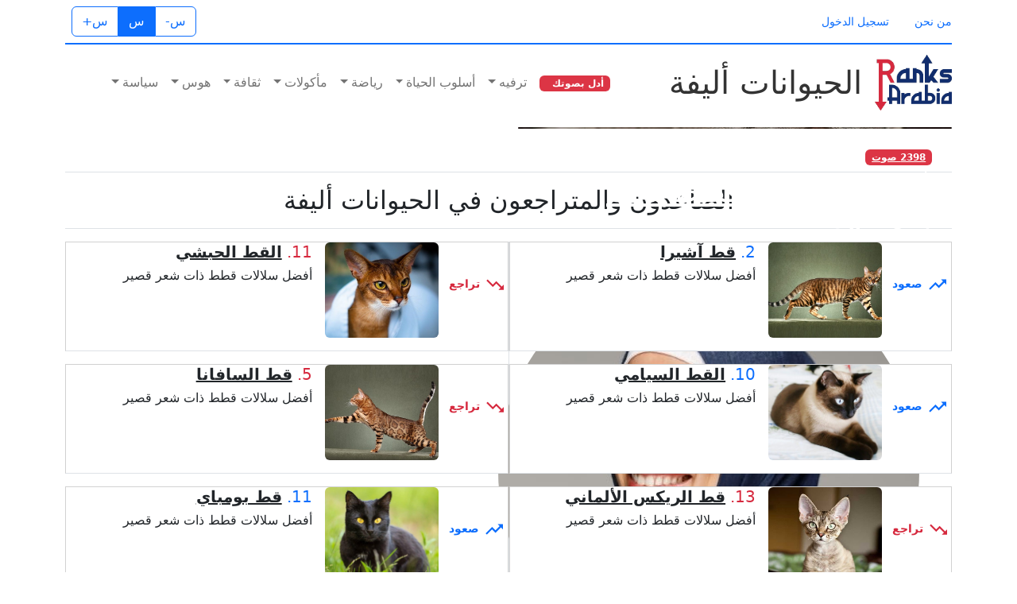

--- FILE ---
content_type: text/html; charset=utf-8
request_url: https://www.ranksarabia.com/topic/%D8%AD%D9%8A%D9%88%D8%A7%D9%86%D8%A7%D8%AA-%D8%A3%D9%84%D9%8A%D9%81%D8%A9
body_size: 13421
content:


<!DOCTYPE html>

<html lang="ar" dir="rtl">
<head>
	<!-- Google tag (gtag.js) -->
	<script async src="https://www.googletagmanager.com/gtag/js?id=G-SBMBS7NHRY"></script>



	<script>
		window.dataLayer = window.dataLayer || [];
		function gtag() { dataLayer.push(arguments); }
		gtag('js', new Date());

		gtag('config', 'G-SBMBS7NHRY');
	</script>

	
    <meta charset="utf-8" /><meta name="viewport" content="width=device-width, initial-scale=1" /><meta name="google" content="nositelinkssearchbox" /><meta name="googlebot" content="notranslate" />
    <meta name="author" content="ranksarabia.com">
	<meta name="description" content="حيوانات أليفة">
	<link rel="canonical" href="https://www.ranksarabia.com/topic/حيوانات-أليفة" />
	<meta property="og:site_name" content="Ranks Arabia" />
    <meta property="og:url" content="https://www.ranksarabia.com/topic/حيوانات-أليفة" />
	<meta property="og:type" content="article" />
	<meta property="og:title" content="حيوانات أليفة" />
	<meta property="og:description" content="حيوانات أليفة" />
	<meta property="og:image" content="https://www.ranksarabia.com/img/content/1205e03b-e0b8-46ab-852a-a2dc45be4d3f.jpg" />
	<meta property="og:locale" content="ar_AE" />
<link rel="shortcut icon" href="../img/site/favicon.ico" /><link rel="apple-touch-icon" href="https://www.ranksarabia.com/img/site/apple-touch-icon.png" /><link rel="stylesheet" href="https://cdn.jsdelivr.net/npm/bootstrap@5.2.3/dist/css/bootstrap.rtl.min.css" />
	<!-- Google Font -->
	<link rel="preconnect" href="https://fonts.gstatic.com" /><link href="https://fonts.googleapis.com/css2?family=Nunito+Sans:wght@400;700&amp;family=Rubik:wght@400;500;700&amp;display=swap" rel="stylesheet" />
	<!-- Plugins CSS -->
	
	
    
	
	<!--Theme CSS -->
	<link id="styleswitch" rel="stylesheet" type="text/css" href="../content/style.css">

	<style>
		@media (max-width: 576px) {
			:root {
				--bs-body-font-size: 1.15rem;
			}

			.lead {
				font-size: 1.2rem;
			}

			h1, .h1 {
				font-size: calc(1.5rem + 1.3125vw);
				font-weight: 400;
			}

						h4, .h4 {
				font-size: calc(1.3rem + 0.1875vw);
			}

			.btnx {
				font-size: 20px !important;
			}
		}

		p{
			margin-bottom: 0.5rem;
		}
	</style>
<title>
	حيوانات أليفة
</title></head>
<body>
    <form method="post" action="./حيوانات-أليفة" id="form1">
<div class="aspNetHidden">
<input type="hidden" name="__EVENTTARGET" id="__EVENTTARGET" value="" />
<input type="hidden" name="__EVENTARGUMENT" id="__EVENTARGUMENT" value="" />
<input type="hidden" name="__VIEWSTATE" id="__VIEWSTATE" value="[base64]/xzTqgP2A9T61EcAq/eyMc1XwberLuJmKnoh885zt4uUxRmOJMg2vGfB2Bjcp9Ho+Cwv6ZsB9Q8MTqys0Vxf3X7tHA1f3QiD5KPE9adjz+Y58kw1aURjGG7Ykz9gmwJJPYPw0bifbuJbmdDeOO6DvVSzm0e8r2GBfWkP0H2xlP6/iSU3JgxDDNZzqDffq7o2jFB2AnOIowzE7dBYv5ZRn2nJwEgIOOp3Or/xpCaMdj/WYgo26uzZBMu8r3XaCwOMRNJubYvZYVVBN1/YqVqPDgS7Y4Z+HzctvPiMU1BmL8gmhD+hRQGE+YkX8aIMMdMjEwqJPDE4q6jg3ASL4mXYs+MZH+wtqt//33KyHFU2fXi67KAFu6eH5DdOYZYCkneXxjbsbBxygrbYXXqHyLZCGuB642mU1WH+H9xgNOEQcH72UUj5XqON1LkLH9Pb0TaQY95WzNtXO6s1dveuy76Ujlu6+30e8vOFuTDGOmo/mcfQsPx4vzOBebHFGcxNJHMnG+Nj8k1YyvZOQBBHAOjJlpEP4cJWpL5Oh40UO4nX8G2Ji4X4N/whJQKAujHBSJR5MY7ATljfqZMEa2RwvYsSQl/D9vsW53HQ3S7fLLPs79RKPBrpHvqDp+LlQYOanpLWz3fQy/+Rb0B1ZQytTj+fYAT5u9OLZdEzvLIqdPz2+eXigxwqKVDUhNDHgSI4LvrvJIY1mkDx1LSOt2AzfblnSrz5nMR2Pmcg+iMhCCUAp9L2y/+Y8tFTcPz7Bkhn7z3dnqHv3bnEiH5PiuEdgGKHDykEUwEtK+Pt740pm1HoHiFuAROU0fhtkQRc4y469htWy4lLi53J+EQv4CboZTu3TK4iWrAyHtluZxOZj6fPVVjuhfEODOM7itkCNJMq+8hxHC3AzFZ+cLf5r/JFEZmhy4vYIYgpq0Yoj5tb2KPeKlUo69X5YmIfXXS9FVqZ1jjpTg26kmLzHKjm3GQF3EcK9Iy6jpBXukszpMKaoyoKLBQKT/Gyb9S9u6sUNgk12j7omlhmrDk4NUcWfNsIeYjyVjXfkV7zM3KmcCJCbbp3VpGx+bsvXOy3Qzj08kjXhWj6xkr9sJqKGeyZjDGhZQdgMF00c2sy4HJyPnaWKppgVagRploqMDsymQR7iUcn54aAV2irdD3n/rdQAaJa//n325DsWp+oqX6fDAF8Rxe+C9qHAXUag3paRG1e1EBTgtF2cLYQw3SFHfurFg25yM0ewwstnZz+lnrR+C7a0ZwuKfEmUlDM3EPvD34a8/jLQXaFXChn+Fc6TOxJkku9tRVHGUf0jxBMMxEWX06y8N6RNmdk6iQv471DnlYD9i9OfU0Ota7C5XK2oURGX8hG9Z/9zdpXmNcaRcJ20VwLfl8XuP5QvJi/K0V2Yvk9WaEpz2yafXjm/ZUwto/vRu0Y/pjwpgv/EqeNvIvHH9uHglhuDUyHGNPPQrIVVOkt+RjJnYDo9k4KLJWuyDrCupsEukBMo9nZa3rd5FPwgYkC5y3cgdA2qm2aEHHwJVFgE3Qt0dd5/8LXhs8SV/kryNdZErpdo96FjDttQENPKGGLhb3oi9y0tIeivYdHqzpcXXeUjbSaHsvjjrmW6Tagmip9Ux+/NzKOvYoRyobIOkwpCGM2f+YzZGm1HQivbqGrEIpnLeS39zmhkAgwtarkdBiGZB2MI0HW+wI0BvxS8atgtAwZvFQMGFLmyWGT36+L9MPG7jaNJ7EYRSaY67ZusvQTGDxlcyV/f4ul+UDo6qIEgaYZY7+iTingmR92z2qt6V9DeA5EvxKJpj0e1HzNAyy+ok4NUw7Q7CZChTcBYinzcnPGGlzf9QIzzQB3nqnkLVTuLg+QUSXuW+Zhb47l40w7ZY7UFIyzBuZjE2su3g+woBY3xHpMXdkUJGSY4QHOhb54oxlxNinYzqjxKR9BjeqCAytgQtFG+s/gE9KPK2rWyRNASFbYylSDalHYBmw1JnIBkclt4AJAQGzYUM0itsgBPJTQT2CjoIcSm0URpqIULE0djO5AovXBu6K8vC9w95wc5cBzLWKIFUd4RaFy1NFS1kZa+IT3C95xMry4sOgIMoKe92x/hz5bDmqbIsQWEoua1FZV8UcU6E8P4j4wosMX5QZyfMmNkomxFQduuHUTFjjjRgwredX0+UbhMKgfZ6YHkD2AWWPvs52da+pl+uclDkI6Yu2B/ZS2HBhlpWTmG9qIedFlBPU+M8JvtSqHHSlFq0fetdKaoa49PRxmizVFeMjiRWa4ZSJDtnGWpZWcaDKDRu3gH/cL9zFyiFdaZWbr60TOdsAzS31uuG3DJleWEedeBXbor0quxHmY+dUM9+DDHUcVp5HoRSSC1+jJanHU0XC8eMLJDGxdhpZ9m2gLqnjDjTG3puejD1AWwjyBc6xEVUCDyzR3OLgG24u+u0dRjeT87sngm+da+XX65U54khRczsq/[base64]/KmL32dU+AfjjLseAkp4aygWilLKqGoNQv4/tKS0P0SbXrumsKJED9V8hqvo7Yai5ijPenr3GOTdRXM+2pptyMb3TekS6L5Z72xiFeyXL9HIg/RinEDA3hskxUObDrPDBG04ldKbGM9cTDf/GNTa7cdZY4xJcYs9D9G4M9KQ+OUeMhSaI6O1P2ZDpZcngESMnMwlbE+n4fz8I0JsWceP1Zgd75Z481rir98ACdlQYxoQCE9yG3WwWWHZUqtWJGcS754zVAPqm0ymnFZv3XkTjtZvoyotCxQqPJaoaKKJti3gGO7IRTVqdKK2BkLG0a3r/9YfUO7ZGymjtVGwNvZ1+5IVLwbBKGf5sp47txpwx5JX9Zb+Pbm2QhGkC76Spe+6/342u/[base64]/GYul71c7ouB9lc1P39Spp2PKFo/q5t7kt22YBXgWCFRx3zbzHJ12bGL/az1n/b0Zao64sKAogfpcuw5MJXqlC2HKmoKd4f6a9y0OCK7l2VsmYH9h0LWbNALqPzZo9gfk1br2lrBu9IntAxat5OceaJhfQkZnpdaO/AMnxIFdcA38x99kFD2E23CQbLDSj+HwDXHMHY0rgs1qwvIBcirsBwsyM6fi1Pz/360a3JTDcALhsPcSrYZnJ507cGe7VY/X5gZ1HIeiN1k+MoHk6Du4d2Wz0Kot5Y8pHrarmkHwIivnSkgPcCvF4jmEXM2iW8qv9KlGIeLQn//PBGK9oLrd6ypcGQTShhdVpwMyrxhXTCZ3z0RSumdjeJZpgw89SXtcfFW6oNEhKi2X3yR78g7BsDsUU6TkDeeEBS3nHn9DuHwZDEWlFqpuwjLrNQW8sOXRVN45/mkz9Fb1F0msnFg6BQFIjyTSQBClk6ipb7bnVHXk9BorWpPXawhlnnwUaidk+kn1Niyh/HUfnDycVRXX/6WJRlS3n4ZKXtFy3Wajaw7Gej0y6u9eP55UGpRd51zFeK57xKAd6wsmhzdhoshGGqmDk7sG1qTBm0/gW2vlqNefqDka6qqGCaj0pTp2SLQEIBpq6QPmX26vvCjbEvwVq6v4G3FlMKPW7hgeO3x62nV2dNlAPnIoRO7v+oFO4xmKtOTvIwS/[base64]/NY5GUWCbSbi/IBi0EzDMQLlTrZlXBLT+1jJUZty5n4xCecITMgjYNywqM1n9PvikufQWe59Pe98v0yekbCKtnLaTkEDeCwjxkRHP2EEXgGqDKXqc7Lv/aXH5usfk2zLzzzMzxkA1hapdJU/NAftQc2tj4TWxZ2aEGn4lO04l+XGeyvm+t9HlSkWecYLcp6i2U4EQwlnoqM5yYRUU2BwRSUA6SND8NX2r2uM4AAkeD0drUKeaRniDtcwc8iHR1tjScdDmdCzEwWJF8eyMkY2bRTKJ2Qz9Mo1R8rNtprhiYUku7DrozNV2f/Aolz3QGjuc7WzAGjFVZbAvxOFcY55sLS6Xmsndkfh/xm0KqLMC/cravRLVQ43Y2ZvZmR3QNICr1LrxgtEbYsmhaC0CvTdxmhDTV0dqQ+uqPACwRgqbp+WJTh8SkqslRe5kUkiEatXAlqD32LjwXBu9paQPfwwck3tjpz8dk6jKLTUpy5sSj1c8+hv2ehKLqin6mh4jJ4rxSOdETsux45XcuM1OgvSqOLuWJDu/OQjdeLJzoTE2KiWEUNBGeOPah7P9O8GAVb6q2E3lUc6b2puUmNXJtVty6ejsaq95CNvDR1PqzpHzUsmoTbAOu53NF+yhYZoMiPXrWhkLNE9sZh18D+h7py8C/ZeKh4gPrexnLsz/cc3GRp3nYIhL1fTFiw8Osv/Q7hTxockPBXfRi7/b/VtMjjdb9NZ0a41UtnuL05tln1wFZLzC7zL+dH0Nk/tc87xjgCJC2fnj5dD4QHaLEA5ugCiEokDaJbbm/N7PQNGPtNnzykLeaaJgXtqqcTYiL8Rqvec5AFqHRA9DeewFR0GCCDLN4wRhZKVK+vpvXIPHTesdF/9+8+doHlh319sU866/8HSc4RJJd4iJTzxfn+6Ckm7PN7xQ68t0d570WqhKQJSV2uLxD62bzWqYUUC39S3eBC4UAphFVP6eDe1A0kc+NY+otHamp4Hjq5nCiArZsyuEa7yRkOaQtlmBFieP5btXRHFgLRol93lcO6pFxw4W42Bn6PznwfQ+9cjCe7iuJX/9ehyfxXuYlsmdBYgUHSuUvkZajc2VuKjll87WrWZpD6xryn+wdpYBatCodzIHCg/CDoAild+MtxswaimX1UiJy07ZF4ZzumVfwJPqXP4rn7+DMtfmGLZJ1QsyZcrPV5y4PRwV2U940s1cJ/u6y+2F8NqZNGy18mLIT23naGGv864n3P1PmbKoGZk2V5BOA9oei4uwOTNBdSbl8wB42ofh++Goq2hY7uGQ42MBaWwtId7e9KjkrVokZVDe2e2CveiaqIdlIt830r06aCMELUiIpbtw8+9sgzuIjB3wX2usD6ADuw65wGW0ew1yA6dmO/cb/b3o48HXBFeS5/Z5U77i5Gh6vWY8gyHlT28I9WOPog3KiW96XWDY4BjjlJgtAlitE3pYL3yDXIXvjqe+MnFufOEow12Jbgq3cBVY0tFxyJvbNHXf1sbcD5Y0MEMAe7qntyIfi7PlyD295+vtjM+GiCJbKKBp9EYa/RS7XdWEQYw/vFhv3U//KbR6u7pTgMzynm1nITM6QG6ob3+tO/P+w6vICfNpodgzRTGSb51knbIvUGQ5TMgJYAU9lu51bMyYtz3SXdVnI6QNaI8uER3cA2QQOcyxhwm7fPNuOKlvCMP0A732JHu7/EElnM/AeXyFoDlx9ovu+mhNjX1pGOD8YBvv3BR2WPeKjxu7/y99Nmk/f8lgeja1gsna43PGGw/lCHfcEuXR5pe80jcUboDUyXacV3MCkVxdXfGWkqeCA9bepP7lwcKCYqwImaKTIn5Fewlgl5avEaM3/I/74l+Or85btnZtaaEL5KP5pAV7OLvEYhgY4wYlVvGh+qkY0h6SO6ocnfkfZIHwV5qUEI8jP4FJ5niWRmqxmjpRvVMqY3mD8wyuiy3hWNRiruzOQSbYk/h/GaJaxlYBfk5OwOy7zO4yjY4CTr+eFHelgHvY9jy1rUR0LsUwTUwcAg+q9wUe6bL9wmHN1AtHeHf9KLGyAKb2yMU1ETxUvbtrB78oi71lGDD5ho3zyVN+BbiBt7IRIdwbuHO5aEi/kWZwOGaczXXFiaIgcIHR9hFgnP1nz9AYHiOauigvH5UueMFGRly7/rfo7Q6CQ9ZQ3xgCpwffWxsCAqzD6N6J9SmVum1eoNsCMT5tK9WBzzO7wEtrpa4mYvySyjb3dzt5E5jzGDHPO++E6MYQUlD8qQtI6xjdcU/6b3QrdhEFNcGwUs+syer/Ffdt8JrAjVSsGwr8ToV12IFcHGMJ4CsJjeAw/1RATBAyRPoIKJTt6b5irCcGl728BSeS4k8kbJcAfCb6DcyLjmDBbjgyDN2nnRHyKGA2rgYIj9b6mTnPU8XLmpLD+VbRqsevDl3TjXg93/N59+G/iKfkTIYIFFo0mRDL7cxYBRvC48o7i9RTWH0H2OtplTmp8zaQhl/NQ+D95xPlg5zajLu302TL2GCEQhHWIhxoawpW/a6p9IRQpSOauSlf7pqqXAzUwk1hXZKGsjVoIwMhTdpmaOqmGTe5NsVITB4/kmMrA0zRKVPwJlGKnMNkQ4yoIotjux6BZdncxQ4wpkUJ14OMqtI/kpYqj2o0Na4HT1CTODNMNwuTN3hHXK7XLDvFDQT+sARU6v3vOgd3nH+ExsA4h7oIkErq6kcYiVzUSCHHfsTjt0mwto56fg9e+FjtCdrw9o4CAPf6Wt6YSZomrcAVFr3811MI5ZhGpPke5Pg4oLGY7DoGIkEpx3qfdtE9OK15YS6Z7kVOy9woOv9M/3yAkK4fZJctu0Qdf3Tfz95mSXjDfBln9MpEsFx0sdlzlZtHCNM31BfzkhqimSlKPGTIOCTDTAiI0cbx0lYoHx2dIOHkhsYqi0t/xrBD4ufdw0JECInBFjLRtEREsUYbQEJj2dCQm/XBYSM7lZsQvQUdXU1X4XgRxaiaJqjB4Wu69S18+rdMrBQ45T6ptjl0esVmgutBLftUt9ceI8gkgrLImOChlyeWZJNzAPA8BurtP/mERxs+sNI0775WK1kxel++V+3l9wHV8ps6OaJs6eMkAHlL4ewCIGWQ4LY6lKvz7pOzMtZDwi/uQvHsqqcQRzPTiTBAPDR3uBrOrglf4Zs3r40TxqLlVMPeiPdv8HRFascg4Q6VS7rap4mO/pTdYQRAjYSKX3HA6q5DV9yiGQ/9t0R9o26Wpfec3RC63excHRNQ9LVKh7+CHHU66CRZRiAEWJP1LpzqLdeNQZXvzDrB2MkmIhm5xmswhAfQMzJXP1mHelM/GxzJGwjLHGyrP06kLVDVe8ghg4Ca6ovzKmbswpnMub27Vf8dZRGCRy/6IoSXBpZhX0EgTy0FNIzBfpF1qA+RETmK4vs1ePVz6yDy6YKiPto1UzC8Y4dwZrUc8Plf2NLWciqqf+l8Aduw0uXV1dev1NTIWcTUJiB5ET9FwbgdRrgbE32GG8ERYIXvUE3Di5NGl7K0E/oAdFLWPOhPAKIlUdL692oAQPvM9U8BViokJZi7LKr/BojMM9TxUe0b0QBiwqo2kR1E/MBwFp/IMuAZBuvxv/XipBzp5V03yLaDJcBUKKNaxGDnpQMgq3IlLni2F62Gmz1F0hNiF/z4/B0OagYg5bfg9FW4x459/82C68y45rQm+ieJlQWPscLW+VCrwZj5oKvM2Fc+KC78KgSUPX56guV8UYliTQx1XDsUzzkcBEntNGWrbtAjhspsTtl+9jV7jWke/[base64]/XRmNeaRVMqQfciDJZB06E4zgXGlTxtXarNLlpf1HVOMXqB9O47xlGUGEPP0Ld7gl5c8whsi1vzb67Cy5uTvp7ASwsb78xNsSaRate7hukU74MUu9VtVOhMYRCQ0Bh0NeY7PJIC2zU0Apb+qai0KWzcR+QlVoZn0bm1/VbdFX9cVANN5JaD4Ojr9Fda4UQIjYPs4o5+Oo2ooIjZxC6BRRmTq2EfJ3gY1sIt8AgN2Qn5ICdGMMpqEoUsXNa18rgsdkuATwBGoIlceSk9YYJ5jftGtrsuJzz+YnWGZfRNZLR8VVPYxzqyx7BRYG9CCV2QS9PKIj5nR8s+VnTkBdxOxu+9yfjfUdEQwQxbQ7BdAGTk//UNJYakZbc=" />
</div>

<script type="text/javascript">
//<![CDATA[
var theForm = document.forms['form1'];
if (!theForm) {
    theForm = document.form1;
}
function __doPostBack(eventTarget, eventArgument) {
    if (!theForm.onsubmit || (theForm.onsubmit() != false)) {
        theForm.__EVENTTARGET.value = eventTarget;
        theForm.__EVENTARGUMENT.value = eventArgument;
        theForm.submit();
    }
}
//]]>
</script>


<script src="/WebResource.axd?d=pynGkmcFUV13He1Qd6_TZNLA9qSQdbzNOcj-MuxFXARbBYFVMZsZfLnGf70Uqv-bFfz8IBsmerupDzzJubFbjg2&amp;t=638901356248157332" type="text/javascript"></script>


<script src="/ScriptResource.axd?d=D9drwtSJ4hBA6O8UhT6CQlTepkeIW4jIgh8KgSwwQaR2O6US1E5iiWR3C9k_0LkzzicP9lB7dbCrdA2c7-jFblflaluUQ61X7d62HZFPejzuC3Ym6fGTAA0TwKZ6Ynw84j668Yu8Cgp3DnPkLJpTYiSJ0GZQDQkkuM_HH1l7g3o1&amp;t=5c0e0825" type="text/javascript"></script>
<script type="text/javascript">
//<![CDATA[
if (typeof(Sys) === 'undefined') throw new Error('ASP.NET Ajax client-side framework failed to load.');
//]]>
</script>

<script src="/ScriptResource.axd?d=JnUc-DEDOM5KzzVKtsL1tWmWqqUUWKr0CD2Ixelj3DGIuHCsBJLBzaYr4flim58nNpe_CRGW1VaqxZJhNE_nRAivQzgC_7KqEuAPTFsUEB01LIyQxUIFuqUCXrWlXpDzZnIfO0AzG3iuquaLvCWedQe4yUlM_BtekqqpUnoxn4nb3Huzjk5zoIjB44CE8PO_0&amp;t=5c0e0825" type="text/javascript"></script>
<div class="aspNetHidden">

	<input type="hidden" name="__VIEWSTATEGENERATOR" id="__VIEWSTATEGENERATOR" value="CC26378A" />
</div>
		<script type="text/javascript">
//<![CDATA[
Sys.WebForms.PageRequestManager._initialize('ctl00$ScriptManager1', 'form1', [], [], [], 90, 'ctl00');
//]]>
</script>

    <div>

        <!-- =======================Header START -->
		<header class="navbar-light navbar-sticky header-static">
			<div class="navbar-top d-none d-lg-block small">
				<div class="container">
					<div class="d-md-flex justify-content-between align-items-center my-2">
						<!-- Top bar left -->
						<ul class="nav">
							<li class="nav-item">
								<a id="hlAboutUs" class="nav-link ps-0" href="../aboutUs">من نحن</a>
							</li>
							
							<li id="liSignIn" class="nav-item">
								<a id="hlSignIn" class="nav-link" href="../Login.aspx">تسجيل الدخول</a>
							</li>
							
						</ul>
						<!-- Top bar right -->
						<div class="d-flex align-items-center">
							<!-- Font size accessibility START -->
							<div class="btn-group me-2" role="group" aria-label="font size changer">
								<input type="radio" class="btn-check" name="fntradio" id="font-sm">
								<label class="btn btn-xs btn-outline-primary mb-0" for="font-sm">س-</label>

								<input type="radio" class="btn-check" name="fntradio" id="font-default" checked>
								<label class="btn btn-xs btn-outline-primary mb-0" for="font-default">س</label>

								<input type="radio" class="btn-check" name="fntradio" id="font-lg">
								<label class="btn btn-xs btn-outline-primary mb-0" for="font-lg">س+</label>
							</div>

							<!-- Dark mode switch -->
							<div class="modeswitch" id="darkModeSwitch">
								<div class="switch"></div>
							</div>

							
						</div>
					</div>
					<!-- Divider -->
					<div class="border-bottom border-2 border-primary opacity-1"></div>
				</div>
			</div>


			<!-- Logo Nav START -->
			<nav class="navbar navbar-expand-lg">
				<div class="container">
					<!-- Logo START -->
					<a id="hlLogo" class="navbar-brand" href="https://www.ranksarabia.com/" style="padding-top: 5px; padding-bottom: 5px;"><img id="imgLogo" class="navbar-brand-item" src="../img/site/ranksarabia-100-r.png" alt="logo" style="height: 70px !important;" /></a>
					<a id="lblHeader2" class="navbar-brand fs-1" style="padding-top: 5px; padding-bottom: 5px; color: #333;">الحيوانات أليفة</a>
					<!-- Logo END -->

					<!-- Responsive navbar toggler -->
					<button class="navbar-toggler ms-auto" type="button" data-bs-toggle="collapse" data-bs-target="#navbarCollapse" aria-controls="navbarCollapse" aria-expanded="false" aria-label="Toggle navigation">
						<span class="text-body h6 d-none d-sm-inline-block">القائمة</span>
						<span class="navbar-toggler-icon"></span>
					</button>

					<!-- Main navbar START -->
					<div class="collapse navbar-collapse" id="navbarCollapse">
						<ul class="navbar-nav navbar-nav-scroll mx-auto">

							<li class="nav-item"><a href="" class="nav-link"><span class="badge text-bg-danger">أدل بصوتك<i class="fas fa-angle-double-left ms-2 fw-bold"></i></span></a></li>
							
									<li class="nav-item dropdown dropdown-fullwidth">
										<a class="nav-link dropdown-toggle" href="#" id="megaMenu" data-bs-toggle="dropdown" aria-haspopup="true" aria-expanded="false">ترفيه</a>
										<div class="dropdown-menu" aria-labelledby="megaMenu">
											<div class="container">
												

												<!-- Trending tags -->
												<div class="row px-3">
													<div class="col-12">
														<ul class="list-inline mt-3">
															
																	<li class="list-inline-item"><a href="https://www.ranksarabia.com/topic/مشاهير" class="btn btn-sm btn-primary-soft">مشاهير</a></li>
																
																	<li class="list-inline-item"><a href="https://www.ranksarabia.com/topic/افلام" class="btn btn-sm btn-warning-soft">افلام</a></li>
																
																	<li class="list-inline-item"><a href="https://www.ranksarabia.com/topic/مسلسلات" class="btn btn-sm btn-success-soft">مسلسلات</a></li>
																
																	<li class="list-inline-item"><a href="https://www.ranksarabia.com/topic/موسيقى" class="btn btn-sm btn-danger-soft">موسيقى</a></li>
																
																	<li class="list-inline-item"><a href="https://www.ranksarabia.com/topic/منوعات" class="btn btn-sm btn-info-soft">منوعات</a></li>
																
																	<li class="list-inline-item"><a href="https://www.ranksarabia.com/topic/كرتون" class="btn btn-sm btn-primary-soft">كرتون</a></li>
																
														</ul>
													</div>
												</div> <!-- Row END -->
											</div>
										</div>
									</li>
								
									<li class="nav-item dropdown dropdown-fullwidth">
										<a class="nav-link dropdown-toggle" href="#" id="megaMenu" data-bs-toggle="dropdown" aria-haspopup="true" aria-expanded="false">أسلوب الحياة</a>
										<div class="dropdown-menu" aria-labelledby="megaMenu">
											<div class="container">
												

												<!-- Trending tags -->
												<div class="row px-3">
													<div class="col-12">
														<ul class="list-inline mt-3">
															
																	<li class="list-inline-item"><a href="https://www.ranksarabia.com/topic/صحة" class="btn btn-sm btn-primary-soft">صحة</a></li>
																
																	<li class="list-inline-item"><a href="https://www.ranksarabia.com/topic/جمال-موضة" class="btn btn-sm btn-warning-soft">جمال وموضة</a></li>
																
																	<li class="list-inline-item"><a href="https://www.ranksarabia.com/topic/أزياء" class="btn btn-sm btn-success-soft">أزياء</a></li>
																
																	<li class="list-inline-item"><a href="https://www.ranksarabia.com/topic/أسرة" class="btn btn-sm btn-danger-soft">الأسرة</a></li>
																
																	<li class="list-inline-item"><a href="https://www.ranksarabia.com/topic/حيوانات-أليفة" class="btn btn-sm btn-info-soft">حيوانات أليفة</a></li>
																
														</ul>
													</div>
												</div> <!-- Row END -->
											</div>
										</div>
									</li>
								
									<li class="nav-item dropdown dropdown-fullwidth">
										<a class="nav-link dropdown-toggle" href="#" id="megaMenu" data-bs-toggle="dropdown" aria-haspopup="true" aria-expanded="false">رياضة</a>
										<div class="dropdown-menu" aria-labelledby="megaMenu">
											<div class="container">
												

												<!-- Trending tags -->
												<div class="row px-3">
													<div class="col-12">
														<ul class="list-inline mt-3">
															
																	<li class="list-inline-item"><a href="https://www.ranksarabia.com/topic/رياضيون" class="btn btn-sm btn-primary-soft">رياضيون</a></li>
																
																	<li class="list-inline-item"><a href="https://www.ranksarabia.com/topic/كرة-قدم" class="btn btn-sm btn-warning-soft">كرة قدم</a></li>
																
																	<li class="list-inline-item"><a href="https://www.ranksarabia.com/topic/رياضات-قتالية" class="btn btn-sm btn-success-soft">رياضات قتالية</a></li>
																
																	<li class="list-inline-item"><a href="https://www.ranksarabia.com/topic/ملابس-رياضية" class="btn btn-sm btn-danger-soft">ملابس رياضية</a></li>
																
														</ul>
													</div>
												</div> <!-- Row END -->
											</div>
										</div>
									</li>
								
									<li class="nav-item dropdown dropdown-fullwidth">
										<a class="nav-link dropdown-toggle" href="#" id="megaMenu" data-bs-toggle="dropdown" aria-haspopup="true" aria-expanded="false">مأكولات</a>
										<div class="dropdown-menu" aria-labelledby="megaMenu">
											<div class="container">
												

												<!-- Trending tags -->
												<div class="row px-3">
													<div class="col-12">
														<ul class="list-inline mt-3">
															
																	<li class="list-inline-item"><a href="https://www.ranksarabia.com/topic/طباخون" class="btn btn-sm btn-primary-soft">طباخون</a></li>
																
																	<li class="list-inline-item"><a href="https://www.ranksarabia.com/topic/طبخ" class="btn btn-sm btn-warning-soft">طبخ</a></li>
																
																	<li class="list-inline-item"><a href="https://www.ranksarabia.com/topic/مطاعم" class="btn btn-sm btn-success-soft">مطاعم</a></li>
																
														</ul>
													</div>
												</div> <!-- Row END -->
											</div>
										</div>
									</li>
								
									<li class="nav-item dropdown dropdown-fullwidth">
										<a class="nav-link dropdown-toggle" href="#" id="megaMenu" data-bs-toggle="dropdown" aria-haspopup="true" aria-expanded="false">ثقافة</a>
										<div class="dropdown-menu" aria-labelledby="megaMenu">
											<div class="container">
												

												<!-- Trending tags -->
												<div class="row px-3">
													<div class="col-12">
														<ul class="list-inline mt-3">
															
																	<li class="list-inline-item"><a href="https://www.ranksarabia.com/topic/فن" class="btn btn-sm btn-primary-soft">فن</a></li>
																
																	<li class="list-inline-item"><a href="https://www.ranksarabia.com/topic/كتب" class="btn btn-sm btn-warning-soft">كتب</a></li>
																
																	<li class="list-inline-item"><a href="https://www.ranksarabia.com/topic/سياحة-سفر" class="btn btn-sm btn-success-soft">سياحة وسفر</a></li>
																
																	<li class="list-inline-item"><a href="https://www.ranksarabia.com/topic/تواصل-اجتماعي" class="btn btn-sm btn-danger-soft">التواصل الاجتماعي</a></li>
																
														</ul>
													</div>
												</div> <!-- Row END -->
											</div>
										</div>
									</li>
								
									<li class="nav-item dropdown dropdown-fullwidth">
										<a class="nav-link dropdown-toggle" href="#" id="megaMenu" data-bs-toggle="dropdown" aria-haspopup="true" aria-expanded="false">هوس</a>
										<div class="dropdown-menu" aria-labelledby="megaMenu">
											<div class="container">
												

												<!-- Trending tags -->
												<div class="row px-3">
													<div class="col-12">
														<ul class="list-inline mt-3">
															
																	<li class="list-inline-item"><a href="https://www.ranksarabia.com/topic/ألعاب" class="btn btn-sm btn-primary-soft">ألعاب</a></li>
																
																	<li class="list-inline-item"><a href="https://www.ranksarabia.com/topic/سيارات" class="btn btn-sm btn-warning-soft">سيارات</a></li>
																
																	<li class="list-inline-item"><a href="https://www.ranksarabia.com/topic/علوم" class="btn btn-sm btn-success-soft">علوم</a></li>
																
																	<li class="list-inline-item"><a href="https://www.ranksarabia.com/topic/تكنولوجيا" class="btn btn-sm btn-danger-soft">تكنولوجيا</a></li>
																
																	<li class="list-inline-item"><a href="https://www.ranksarabia.com/topic/علماء" class="btn btn-sm btn-info-soft">علماء</a></li>
																
														</ul>
													</div>
												</div> <!-- Row END -->
											</div>
										</div>
									</li>
								
									<li class="nav-item dropdown dropdown-fullwidth">
										<a class="nav-link dropdown-toggle" href="#" id="megaMenu" data-bs-toggle="dropdown" aria-haspopup="true" aria-expanded="false">سياسة</a>
										<div class="dropdown-menu" aria-labelledby="megaMenu">
											<div class="container">
												

												<!-- Trending tags -->
												<div class="row px-3">
													<div class="col-12">
														<ul class="list-inline mt-3">
															
																	<li class="list-inline-item"><a href="https://www.ranksarabia.com/topic/سياسيون" class="btn btn-sm btn-primary-soft">سياسيون</a></li>
																
																	<li class="list-inline-item"><a href="https://www.ranksarabia.com/topic/سياسة-عربية" class="btn btn-sm btn-warning-soft">سياسة عربية</a></li>
																
																	<li class="list-inline-item"><a href="https://www.ranksarabia.com/topic/سياسة-دولية" class="btn btn-sm btn-success-soft">سياسة دولية</a></li>
																
																	<li class="list-inline-item"><a href="https://www.ranksarabia.com/topic/شخصيات-تاريخية" class="btn btn-sm btn-danger-soft">شخصيات تاريخية</a></li>
																
																	<li class="list-inline-item"><a href="https://www.ranksarabia.com/topic/تاريخ" class="btn btn-sm btn-info-soft">تاريخ</a></li>
																
																	<li class="list-inline-item"><a href="https://www.ranksarabia.com/topic/حروب" class="btn btn-sm btn-primary-soft">حروب</a></li>
																
																	<li class="list-inline-item"><a href="https://www.ranksarabia.com/topic/إقتصاد" class="btn btn-sm btn-warning-soft">إقتصاد</a></li>
																
														</ul>
													</div>
												</div> <!-- Row END -->
											</div>
										</div>
									</li>
								
							
						</ul>
					</div>
					<!-- Main navbar END -->

					<!-- Nav right START -->
					
					<!-- Nav right END -->
				</div>
			</nav>
			<!-- Logo Nav END -->
		</header>
		<!-- =======================
		Header END -->
		<main>
        
    <div class="container">
        <section class="pt-2 pb-0 card-grid">
			<div class="container ps-0 pe-0">
				<div class="row g-4">
					<!-- Left big card -->
					<div class="col-lg-6">
						<div id="ContentPlaceHolder1_Top1Div" class="card card-overlay-bottom card-grid-lg card-bg-scale" style="background-image:url(https://www.ranksarabia.com/img/content/1205e03b-e0b8-46ab-852a-a2dc45be4d3f.jpg);background-position:center right;background-size:cover;">
							<!-- Card featured -->
							<span class="card-featured" title="قائمة مميزة"><i class="fas fa-star"></i></span>
							<!-- Card Image overlay -->
							<div class="card-img-overlay d-flex align-items-center p-3 p-sm-4"> 
								<div class="w-100 mt-auto">
									<!-- Card category -->
									<a id="ContentPlaceHolder1_Top1VoteCount" class="badge text-bg-danger mb-2">2398 صوت</a>
									<!-- Card title -->
									<h2 class="text-white h1"><a id="ContentPlaceHolder1_Top1Title" class="btn-link stretched-link text-reset" href="https://www.ranksarabia.com/list/%d8%a3%d9%81%d8%b6%d9%84-%d8%b3%d9%84%d8%a7%d9%84%d8%a7%d8%aa-%d9%82%d8%b7%d8%b7-%d8%b4%d8%b9%d8%b1-%d9%82%d8%b5%d9%8a%d8%b1">أفضل سلالات قطط ذات شعر قصير</a></h2>
									<!-- Card info -->
									<ul class="nav nav-divider text-white-force align-items-center d-nonex d-sm-inline-block">
										<li class="nav-item">
											<div class="nav-link">
												<div class="d-flex align-items-center text-white position-relative">
													<div class="avatar avatar-sm">
														<img id="ContentPlaceHolder1_Top1AuthorPhoto" class="avatar-img rounded-circle" src="https://www.ranksarabia.com/img/users/farah.jpg" alt="فرح مقدسي" />
													</div>
													<span class="ms-3"><a id="ContentPlaceHolder1_Top1AuthorName" class="stretched-link text-reset btn-link" href="https://www.ranksarabia.com/writer/%d9%81%d8%b1%d8%ad-%d9%85%d9%82%d8%af%d8%b3%d9%8a">فرح مقدسي</a></span>
												</div>
											</div>
										</li>
									</ul>
								</div>
							</div>
						</div>
					</div>
					<!-- Right small cards -->
					<div class="col-lg-6">
						<div class="row g-4">
							<!-- Card item START -->
							<div class="col-12">
								
							</div>
							<!-- Card item END -->
							<!-- Card item START -->
							<div class="col-md-6">
								
							</div>
							<!-- Card item END -->
							<!-- Card item START -->
							<div class="col-md-6">
								
							</div>
							<!-- Card item END -->
						</div>
					</div>
				</div>
			</div>
		</section>


		<section class="pt-2 pb-0 card-grid">

			<div class="container ps-0 pe-0">
				
				<div class="row">
					<!-- Sidebar START -->
					<div class="col-12">
						<h2 class="pt-3 pb-3 mt-4 mb-3 border-top border-bottom fw-light text-center"><span id="ContentPlaceHolder1_lblRankLogTitle">الصاعدون والمتراجعون في <b>الحيوانات أليفة<b></span></h2>
						<!-- Rank Log widget START -->
						<div class="row gy-0">
							
								<!-- Recent post item -->
								<div class="col-md-6 pe-md-0 border-end">
									<div class="card mb-3 border-bottom rounded-0">
										<div class="row pb-3 g-3 ">
											<div class="col-2 text-center my-auto ">
												<svg xmlns="http://www.w3.org/2000/svg" height="24px" viewBox="0 0 22 22" width="24px" fill="#0d6efd" style=""><path d="M0 0h24v24H0z" fill="none"/><path d="M16 6l2.29 2.29-4.88 4.88-4-4L2 16.59 3.41 18l6-6 4 4 6.3-6.29L22 12V6z"/></svg>
												<svg xmlns="http://www.w3.org/2000/svg" height="24px" viewBox="0 0 22 22" width="24px" fill="#d6293e" style="display: none;"><path d="M0 0h24v24H0z" fill="none"/><path d="M16 18l2.29-2.29-4.88-4.88-4 4L2 7.41 3.41 6l6 6 4-4 6.3 6.29L22 12v6z"/></svg>
												<span id="ContentPlaceHolder1_rptRankLog_lblTrendCaption_0" class="small" style="color:#0D6EFD;font-weight:bold;">صعود</span>
											</div>
											<div class="col-3 rounded" style="height: 120px; background: url(https://www.ranksarabia.com/img/content/fdc12b5c-169d-4464-bab0-744a9c353548.jpg); background-position:center top;background-size:cover;">
															
											</div>
											<div class="col-7 ps-3">
												<h5>
													<span id="ContentPlaceHolder1_rptRankLog_lblRankNumber_0" style="color:#0D6EFD;direction:rtl; direction:rtl">2.</span>
													<a href='https://www.ranksarabia.com/list/أفضل-سلالات-قطط-شعر-قصير' class="btn-link stretched-link text-reset fw-bold">قط آشيرا</a>
												</h5>
												<h6>أفضل سلالات قطط ذات شعر قصير</h6>
											</div>
										</div>
									</div>
								</div>
							
								<!-- Recent post item -->
								<div class="col-md-6 ps-md-0">
									<div class="card mb-3 border-bottom rounded-0">
										<div class="row pb-3 g-3 ">
											<div class="col-2 text-center my-auto ">
												<svg xmlns="http://www.w3.org/2000/svg" height="24px" viewBox="0 0 22 22" width="24px" fill="#0d6efd" style="display: none;"><path d="M0 0h24v24H0z" fill="none"/><path d="M16 6l2.29 2.29-4.88 4.88-4-4L2 16.59 3.41 18l6-6 4 4 6.3-6.29L22 12V6z"/></svg>
												<svg xmlns="http://www.w3.org/2000/svg" height="24px" viewBox="0 0 22 22" width="24px" fill="#d6293e" style=""><path d="M0 0h24v24H0z" fill="none"/><path d="M16 18l2.29-2.29-4.88-4.88-4 4L2 7.41 3.41 6l6 6 4-4 6.3 6.29L22 12v6z"/></svg>
												<span id="ContentPlaceHolder1_rptRankLog_lblTrendCaption_1" class="small" style="color:#D6293E;font-weight:bold;">تراجع</span>
											</div>
											<div class="col-3 rounded" style="height: 120px; background: url(https://www.ranksarabia.com/img/content/567fca45-2dbb-4452-a910-61a3e999b532.jpg); background-position:center top;background-size:cover;">
															
											</div>
											<div class="col-7 ps-3">
												<h5>
													<span id="ContentPlaceHolder1_rptRankLog_lblRankNumber_1" style="color:#D6293E;direction:rtl; direction:rtl">11.</span>
													<a href='https://www.ranksarabia.com/list/أفضل-سلالات-قطط-شعر-قصير' class="btn-link stretched-link text-reset fw-bold">القط الحبشي</a>
												</h5>
												<h6>أفضل سلالات قطط ذات شعر قصير</h6>
											</div>
										</div>
									</div>
								</div>
							
								<!-- Recent post item -->
								<div class="col-md-6 pe-md-0 border-end">
									<div class="card mb-3 border-bottom rounded-0">
										<div class="row pb-3 g-3 ">
											<div class="col-2 text-center my-auto ">
												<svg xmlns="http://www.w3.org/2000/svg" height="24px" viewBox="0 0 22 22" width="24px" fill="#0d6efd" style=""><path d="M0 0h24v24H0z" fill="none"/><path d="M16 6l2.29 2.29-4.88 4.88-4-4L2 16.59 3.41 18l6-6 4 4 6.3-6.29L22 12V6z"/></svg>
												<svg xmlns="http://www.w3.org/2000/svg" height="24px" viewBox="0 0 22 22" width="24px" fill="#d6293e" style="display: none;"><path d="M0 0h24v24H0z" fill="none"/><path d="M16 18l2.29-2.29-4.88-4.88-4 4L2 7.41 3.41 6l6 6 4-4 6.3 6.29L22 12v6z"/></svg>
												<span id="ContentPlaceHolder1_rptRankLog_lblTrendCaption_2" class="small" style="color:#0D6EFD;font-weight:bold;">صعود</span>
											</div>
											<div class="col-3 rounded" style="height: 120px; background: url(https://www.ranksarabia.com/img/content/1a6310aa-e672-4ab5-be14-4564efe716f3.jpg); background-position:center top;background-size:cover;">
															
											</div>
											<div class="col-7 ps-3">
												<h5>
													<span id="ContentPlaceHolder1_rptRankLog_lblRankNumber_2" style="color:#0D6EFD;direction:rtl; direction:rtl">10.</span>
													<a href='https://www.ranksarabia.com/list/أفضل-سلالات-قطط-شعر-قصير' class="btn-link stretched-link text-reset fw-bold">القط السيامي</a>
												</h5>
												<h6>أفضل سلالات قطط ذات شعر قصير</h6>
											</div>
										</div>
									</div>
								</div>
							
								<!-- Recent post item -->
								<div class="col-md-6 ps-md-0">
									<div class="card mb-3 border-bottom rounded-0">
										<div class="row pb-3 g-3 ">
											<div class="col-2 text-center my-auto ">
												<svg xmlns="http://www.w3.org/2000/svg" height="24px" viewBox="0 0 22 22" width="24px" fill="#0d6efd" style="display: none;"><path d="M0 0h24v24H0z" fill="none"/><path d="M16 6l2.29 2.29-4.88 4.88-4-4L2 16.59 3.41 18l6-6 4 4 6.3-6.29L22 12V6z"/></svg>
												<svg xmlns="http://www.w3.org/2000/svg" height="24px" viewBox="0 0 22 22" width="24px" fill="#d6293e" style=""><path d="M0 0h24v24H0z" fill="none"/><path d="M16 18l2.29-2.29-4.88-4.88-4 4L2 7.41 3.41 6l6 6 4-4 6.3 6.29L22 12v6z"/></svg>
												<span id="ContentPlaceHolder1_rptRankLog_lblTrendCaption_3" class="small" style="color:#D6293E;font-weight:bold;">تراجع</span>
											</div>
											<div class="col-3 rounded" style="height: 120px; background: url(https://www.ranksarabia.com/img/content/81517ff7-2c3a-42c3-bde9-7d54b38fa31f.jpg); background-position:center top;background-size:cover;">
															
											</div>
											<div class="col-7 ps-3">
												<h5>
													<span id="ContentPlaceHolder1_rptRankLog_lblRankNumber_3" style="color:#D6293E;direction:rtl; direction:rtl">5.</span>
													<a href='https://www.ranksarabia.com/list/أفضل-سلالات-قطط-شعر-قصير' class="btn-link stretched-link text-reset fw-bold">قط السافانا</a>
												</h5>
												<h6>أفضل سلالات قطط ذات شعر قصير</h6>
											</div>
										</div>
									</div>
								</div>
							
								<!-- Recent post item -->
								<div class="col-md-6 pe-md-0 border-end">
									<div class="card mb-3  rounded-0">
										<div class="row pb-3 g-3 ">
											<div class="col-2 text-center my-auto ">
												<svg xmlns="http://www.w3.org/2000/svg" height="24px" viewBox="0 0 22 22" width="24px" fill="#0d6efd" style="display: none;"><path d="M0 0h24v24H0z" fill="none"/><path d="M16 6l2.29 2.29-4.88 4.88-4-4L2 16.59 3.41 18l6-6 4 4 6.3-6.29L22 12V6z"/></svg>
												<svg xmlns="http://www.w3.org/2000/svg" height="24px" viewBox="0 0 22 22" width="24px" fill="#d6293e" style=""><path d="M0 0h24v24H0z" fill="none"/><path d="M16 18l2.29-2.29-4.88-4.88-4 4L2 7.41 3.41 6l6 6 4-4 6.3 6.29L22 12v6z"/></svg>
												<span id="ContentPlaceHolder1_rptRankLog_lblTrendCaption_4" class="small" style="color:#D6293E;font-weight:bold;">تراجع</span>
											</div>
											<div class="col-3 rounded" style="height: 120px; background: url(https://www.ranksarabia.com/img/content/3641d04f-cb7d-4076-88e9-08932d093ab3.jpg); background-position:center top;background-size:cover;">
															
											</div>
											<div class="col-7 ps-3">
												<h5>
													<span id="ContentPlaceHolder1_rptRankLog_lblRankNumber_4" style="color:#D6293E;direction:rtl; direction:rtl">13.</span>
													<a href='https://www.ranksarabia.com/list/أفضل-سلالات-قطط-شعر-قصير' class="btn-link stretched-link text-reset fw-bold">قط الريكس الألماني</a>
												</h5>
												<h6>أفضل سلالات قطط ذات شعر قصير</h6>
											</div>
										</div>
									</div>
								</div>
							
								<!-- Recent post item -->
								<div class="col-md-6 ps-md-0">
									<div class="card mb-3  rounded-0">
										<div class="row pb-3 g-3 ">
											<div class="col-2 text-center my-auto ">
												<svg xmlns="http://www.w3.org/2000/svg" height="24px" viewBox="0 0 22 22" width="24px" fill="#0d6efd" style=""><path d="M0 0h24v24H0z" fill="none"/><path d="M16 6l2.29 2.29-4.88 4.88-4-4L2 16.59 3.41 18l6-6 4 4 6.3-6.29L22 12V6z"/></svg>
												<svg xmlns="http://www.w3.org/2000/svg" height="24px" viewBox="0 0 22 22" width="24px" fill="#d6293e" style="display: none;"><path d="M0 0h24v24H0z" fill="none"/><path d="M16 18l2.29-2.29-4.88-4.88-4 4L2 7.41 3.41 6l6 6 4-4 6.3 6.29L22 12v6z"/></svg>
												<span id="ContentPlaceHolder1_rptRankLog_lblTrendCaption_5" class="small" style="color:#0D6EFD;font-weight:bold;">صعود</span>
											</div>
											<div class="col-3 rounded" style="height: 120px; background: url(https://www.ranksarabia.com/img/content/9f1345d9-b2c5-4340-b7b7-ab2817d4fc6c.jpg); background-position:center top;background-size:cover;">
															
											</div>
											<div class="col-7 ps-3">
												<h5>
													<span id="ContentPlaceHolder1_rptRankLog_lblRankNumber_5" style="color:#0D6EFD;direction:rtl; direction:rtl">11.</span>
													<a href='https://www.ranksarabia.com/list/أفضل-سلالات-قطط-شعر-قصير' class="btn-link stretched-link text-reset fw-bold">قط بومباي</a>
												</h5>
												<h6>أفضل سلالات قطط ذات شعر قصير</h6>
											</div>
										</div>
									</div>
								</div>
							
						</div>
					<!-- Rank Log widget END -->
					</div>	
				</div>

				<div class="row">
					<!-- Main Post START -->
					<div class="col-12">
						<!-- Title -->
						<div class="row mt-3 mb-3 gy-4">
							
						</div>
					</div>
					<!-- Main Post END -->
					
				</div> <!-- Row end -->
			</div>
		</section>
    </div>

		</main>

		<footer class="pb-0 mt-5">
			<div class="container">
				<hr>
				<!-- Widgets START -->
				<div class="row pt-1">
					<!-- Footer Widget -->
					<div class="col-sm-6 mb-4">
						<div class="mt-1  text-center  " >جميع الحقوق محفوظة <a href="https://www.ranksarabia.com/" class="text-reset btn-link " target="_blank">RanksArabia</a>.
						</div>
					</div>
					<div class="col-sm-6 mb-4 text-center  ">
						<div class="mt-1"><a href="/cdn-cgi/l/email-protection#790b1817120a180b181b1018391e14181015571a1614" class="text-reset btn-link " target="_blank"><span class="__cf_email__" data-cfemail="daa8bbb4b1a9bba8bbb8b3bb9abdb7bbb3b6f4b9b5b7">[email&#160;protected]</span></a>
						</div>
					</div>
					
				</div>
				<!-- Widgets END -->
			</div>
		</footer>
    </div>
    </form>

	<!-- Back to top -->
	<div class="back-top"><svg xmlns="http://www.w3.org/2000/svg" height="24px" viewBox="0 0 24 24" width="24px" fill="#ffffff"><path d="M0 0h24v24H0V0z" fill="none"/><path d="M4 12l1.41 1.41L11 7.83V20h2V7.83l5.58 5.59L20 12l-8-8-8 8z"/></svg></div>
    

	<script data-cfasync="false" src="/cdn-cgi/scripts/5c5dd728/cloudflare-static/email-decode.min.js"></script><script src="https://code.jquery.com/jquery-3.6.2.min.js" integrity="sha256-2krYZKh//PcchRtd+H+VyyQoZ/e3EcrkxhM8ycwASPA=" crossorigin="anonymous"></script>

    <script src="https://cdn.jsdelivr.net/npm/bootstrap@5.2.3/dist/js/bootstrap.bundle.min.js" ></script>

	<script src="https://kit.fontawesome.com/11c7ad6cb4.js" crossorigin="anonymous"></script>

	<script type="text/javascript">
        var gcontentfolder = '../content';
    </script>
	<!-- Template Functions -->
	
    <script src="../scripts/sticky.min.js"></script>
	
	<script src="../scripts/functions.js"></script>
<script defer src="https://static.cloudflareinsights.com/beacon.min.js/vcd15cbe7772f49c399c6a5babf22c1241717689176015" integrity="sha512-ZpsOmlRQV6y907TI0dKBHq9Md29nnaEIPlkf84rnaERnq6zvWvPUqr2ft8M1aS28oN72PdrCzSjY4U6VaAw1EQ==" data-cf-beacon='{"version":"2024.11.0","token":"746aa79231d3409782e41d80dbb5537a","r":1,"server_timing":{"name":{"cfCacheStatus":true,"cfEdge":true,"cfExtPri":true,"cfL4":true,"cfOrigin":true,"cfSpeedBrain":true},"location_startswith":null}}' crossorigin="anonymous"></script>
</body>
</html>
